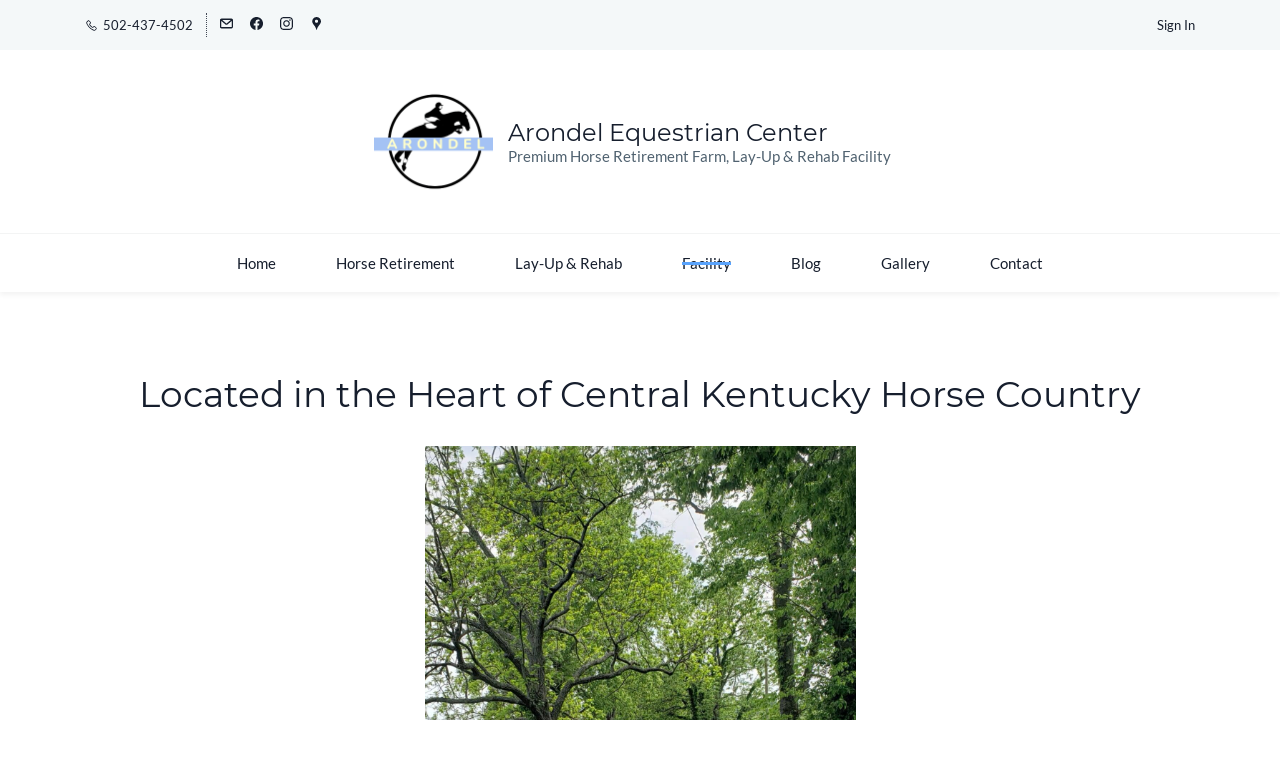

--- FILE ---
content_type: text/html;charset=UTF-8
request_url: https://www.arondelequestrian.com/Facility
body_size: 12393
content:
<!doctype html><html lang="en-US" dir="ltr" data-nojs><head><title>Arondel Equestrian Location</title><meta name="viewport" content="width=device-width, initial-scale=1.0, shrink-to-fit=no"><meta http-equiv="Content-Type" content="text/html; charset=utf-8"/><meta name="generator" content="Zoho Sites 2.0, https://zoho.com/sites"/><link rel="icon" href="/favicon.png"/><link rel="canonical" href="https://www.arondelequestrian.com/Facility"/><meta name="twitter:card" content="summary_large_image"><meta name="twitter:image" content="https://www.arondelequestrian.com/Arondel%20Equestrian%20Location.jpg"><meta name="twitter:url" content="https://www.arondelequestrian.com/Facility"><meta name="twitter:title" content="Arondel Equestrian Location"><meta name="twitter:description" content="Located in the heart of horse country in Lexington, Kentucky. Minutes from the Bluegrass Airport, Kentucky Horse Park, Hagyard Equine & Rood and Riddle"><meta property="og:image" content="https://www.arondelequestrian.com/Arondel%20Equestrian%20Location.jpg"><meta property="og:type" content="website"><meta property="og:url" content="https://www.arondelequestrian.com/Facility"><meta property="og:title" content="Arondel Equestrian Location"><meta property="og:description" content="Located in the heart of horse country in Lexington, Kentucky. Minutes from the Bluegrass Airport, Kentucky Horse Park, Hagyard Equine & Rood and Riddle"><meta name="keywords" content="kentucky horse farm, lexington kentucky farm, arondel equestrian center location, arondel farm location"/><meta name="description" content="Located in the heart of horse country in Lexington, Kentucky. Minutes from the Bluegrass Airport, Kentucky Horse Park, Hagyard Equine & Rood and Riddle"/><link href="https://www.arondelequestrian.com/Facility" rel="alternate" hreflang="x-default"><link href="/css/zsite-core.css" rel="preload" type="text/css" as="style"><link href="/css/zsite-core.css" rel="stylesheet" type="text/css"><link rel="preconnect" href="//img.zohostatic.com"><link rel="preconnect" href="//static.zohocdn.com"><link href="/template/51ad1e527938472d86441db029e0d023/stylesheets/style.css" rel="preload" type="text/css" as="style"><link href="/template/51ad1e527938472d86441db029e0d023/stylesheets/style.css" rel="stylesheet" type="text/css"><link href="/template/51ad1e527938472d86441db029e0d023/stylesheets/sub-style.css" rel="preload" type="text/css" as="style"><link href="/template/51ad1e527938472d86441db029e0d023/stylesheets/sub-style.css" rel="stylesheet" type="text/css"><link rel="preload" type="text/css" href="//webfonts.zoho.com/css?family=Comfortaa:300,400,700/Lato:300,400,700/Montserrat:400/Averia Serif Libre/Work Sans:300,400,500,700,900/Montserrat:700,400/Source Sans Pro:100,300,700,400/Muli:100,300,700,400&amp;display=swap" as="style"><link rel="stylesheet" type="text/css" href="//webfonts.zoho.com/css?family=Comfortaa:300,400,700/Lato:300,400,700/Montserrat:400/Averia Serif Libre/Work Sans:300,400,500,700,900/Montserrat:700,400/Source Sans Pro:100,300,700,400/Muli:100,300,700,400&amp;display=swap"><link href="/zs-customcss.css" rel="preload" type="text/css" as="style"><link href="/zs-customcss.css" rel="stylesheet" type="text/css"><script>document.documentElement.removeAttribute('data-nojs');</script><script>window.zs_content_format="0";window.zs_resource_url = "/Facility";window.isDefaultLogo = "false";window.zs_site_resource_id = "1342005000000003012";window.zs_site_resource_path = "";</script><script>window.is_portal_site="true";</script><script src="/zs-lang_en_US.js" defer></script><script src="/js/zsite-core.js" defer></script><script src="/template/51ad1e527938472d86441db029e0d023/js/header.js" defer></script><script src="/template/51ad1e527938472d86441db029e0d023/js/eventhandler.js" defer></script><script src="/template/51ad1e527938472d86441db029e0d023/js/megamenu.js" defer></script><script src="/template/51ad1e527938472d86441db029e0d023/js/language-list.js" defer></script><script>window.zs_data_center="USA";</script><script>window.stand_alone_path="";</script><script>window.zs_rendering_mode="live";</script><script>window.is_social_share_enabled="true";</script><script src="https://zsites.nimbuspop.com/IDC/js/browser_compatibility.js" defer></script><script type="text/javascript">if(Array.prototype.slice.apply(document.getElementsByTagName('script')).filter(i=>i.id==='zsiqscript').length < 1){var $zoho=$zoho || {};$zoho.salesiq = $zoho.salesiq || {widgetcode:"siq3521fc89f2d1eaaf921a5b4038d776f20160ec14ffad0c4098190260aa49aa0d0612d57ba4c79af4ca595d8686cbec5f", values:{},ready:function(){$zoho.salesiq.floatbutton.visible('hide');}};var d=document;s=d.createElement("script");s.type="text/javascript";s.id="zsiqscript";s.defer=true;s.src="https://salesiq.zoho.com/widget";t=d.getElementsByTagName("script")[0];t.parentNode.insertBefore(s,t);}</script><script src="https://cdn.pagesense.io/js/arondelequestriancenter/60f73ab40eb342deacd56f89b62dbe89.js"></script><script>window.zs_resource_id = "1342005000000018733";window.zs_resource_type = "1";window.zs_resource_full_path = "/Facility";window.zs_site_type = "0";window.zs_resource_contentstate = "3";window.zs_page_reviewer =  null;</script><script type="application/ld+json" id="schemagenerator">{"@context":"http:\/\/schema.org\/","@type":"Organization","url":"https:\/\/www.arondelequestrian.com","logo":"https:\/\/www.arondelequestrian.com\/Copy of USE-ArondelLogo-240.png","sameAs":["https:\/\/maps.app.goo.gl\/5J3dU98JXxeQNvWv6","https:\/\/www.facebook.com\/arondelequestrian","https:\/\/www.instagram.com\/arondelequestrian","mailto:hello@arondelequestrian.com"]}</script><meta name="google-site-verification" content="xWWuxk232kXk0VkUNtJz5QtiL-q0KaRMxCtclJQOPXM"/><script async src='https://www.googletagmanager.com/gtag/js?id=G-3DF36NCQS6'></script><script>window.dataLayer = window.dataLayer || [];function gtag(){dataLayer.push(arguments);}gtag('js', new Date());gtag('config', 'G-3DF36NCQS6');</script><script>var w=window;var p = w.location.protocol;if(p.indexOf('http') < 0){p = 'http'+':';}var d = document;var f = d.getElementsByTagName('script')[0],s = d.createElement('script');s.type = 'text/javascript'; s.async = false; if (s.readyState){s.onreadystatechange = function(){if (s.readyState=='loaded'||s.readyState == 'complete'){s.onreadystatechange = null;try{loadwaprops('3z29a253dfbe44b3a28921b8d86a9fffd5','3z76fcde23125a297a9233a1ab1679a877','3za9f476a7b943e943e2c9cc2a74fa059872cfa940bcdb381babf158b88a427f84','3z0f0cd98388d0e8f6783e1e2453f5ee1cd33b16326bf5c9f86d523e97af0a1ac2',0.0);}catch(e){}}};}else {s.onload = function(){try{loadwaprops('3z29a253dfbe44b3a28921b8d86a9fffd5','3z76fcde23125a297a9233a1ab1679a877','3za9f476a7b943e943e2c9cc2a74fa059872cfa940bcdb381babf158b88a427f84','3z0f0cd98388d0e8f6783e1e2453f5ee1cd33b16326bf5c9f86d523e97af0a1ac2',0.0);}catch(e){}};};s.src =p+'//ma.zoho.com/hub/js/WebsiteAutomation.js'; f.parentNode.insertBefore(s, f);</script></head><body data-zs-home="true" data-zs-subsite="" data-zs-display-mode="default"><a href="#thememaincontent" class="theme-skip-to-needed-content">Skip to main content</a><div data-headercontainer="zptheme-data-headercontainer" class="zpheader-style-02 theme-mobile-header-style-01" data-headercontainer="zptheme-data-headercontainer" data-zs-mobile-headerstyle="01" class="zpheader-style-02 theme-mobile-header-style-01"><div class="theme-header-topbar " data-dark-part-applied="false" data-theme-topbar="zptheme-topbar"><div class="zpcontainer"><div data-topbarinfo-position="zptheme-topbarinfo-position"><div class="theme-topbar-contact-info theme-verticalheader-top-space" data-contact-info="zptheme-contact-info"><ul data-contact-info-inner="zptheme-contact-info-inner"><li class="theme-topbar-info"><a title="Phone Number" href="tel:502-437-4502"><span class="theme-topbar-info-icon" data-zs-contact-phone-icon><svg viewBox="0 0 512 513.5" xmlns="http://www.w3.org/2000/svg" aria-hidden="true"><path d="M138.5 48c8.376 0 16.6562 3.0244 23.5 8.5l1 0.5 0.5 0.5 64 66 1.5 1.5-0.5 0.5c14.1738 13.2119 13.9678 35.5322 0.5 49l-32 32c4.9189 11.2773 18.3291 40.0186 44.5 65 26.3584 25.1602 53.9316 39.4668 65.5 45l31.5-31.5 0.5-0.5c13.2793-13.2793 36.7207-13.2793 50 0l0.5 1 65 65c13.2793 13.2793 13.2793 36.2207 0 49.5l-49.5 49.5-0.5 0.5-0.5 0.5c-15.0107 12.8672-36.04 17.4863-55.5 11h-0.5c-37.5488-14.6934-113.509-48.0088-181.5-116-67.7266-67.7266-102.448-142.659-116-181.5-0.0352-0.0996 0.0342-0.4004 0-0.5-6.7031-18.4336-1.915-39.7383 13.5-54l-0.5-0.5 50-51.5 0.5-0.5 1-0.5c6.8438-5.4756 15.124-8.5 23.5-8.5z m0 32c-1.1719 0-2.3438 0.5752-3.5 1.5l-48.5 49.5-0.5 0.5-0.5 0.5c-5.6738 4.8633-7.4394 14.4932-5 21 12.1201 34.8467 45.1992 106.699 108.5 170 62.7842 62.7842 133.224 93.7607 169.5 108 9.3408 3.1133 17.1113 1.833 24.5-4.5l49-49c2.7207-2.7207 2.7207-1.7793 0-4.5l-65.5-65.5c-2.7207-2.7207-2.2793-2.7207-5 0l-40 40-7.5 7.5-10-4.5s-43.8311-18.5518-81-52.5l-3.5-3c-38.5947-36.8408-57-86-57-86l-3.5-10 7.5-7 40-40c1.9658-1.9658 0.874-3.6006 1-3.5l-0.5-0.5-1-1-64-65.5c-1.1563-0.9248-2.3281-1.5-3.5-1.5z"/></svg></span><span class="theme-topbar-info-icon-text" data-zs-contact-phone-text>502-437-4502</span></a></li></ul></div>
</div><div class="theme-socialicon-parent " data-socialicon-parent="zptheme-socialicon-parent"><ul class="theme-scoialicon-inner-parent" data-socialicon-inner-parent="zptheme-socialicon-inner-parent"><li class="theme-socialicon-list"><a href="mailto:hello@arondelequestrian.com" target="_blank" class="theme-email-container" data-zs-social-profile-link aria-label="email"><svg aria-hidden="true" viewBox="0 0 383 292" xmlns="http://www.w3.org/2000/svg" xmlns:xlink="http://www.w3.org/1999/xlink"><path d="M336.764,0.945 L45.354,0.945 C20.346,0.945 0,20.484 0,44.5 L0,247.617 C0,271.633 20.346,291.172 45.354,291.172 L336.764,291.172 C361.772,291.172 382.117,271.633 382.117,247.617 L382.117,44.5 C382.117,20.484 361.772,0.945 336.764,0.945 L336.764,0.945 Z M336.764,252.72 L45.354,252.72 C41.678,252.72 38.454,250.336 38.454,247.617 L38.454,71.359 L170.251,182.629 C172.953,184.911 176.389,186.167 179.927,186.167 L202.186,186.168 C205.722,186.168 209.16,184.911 211.863,182.629 L343.666,71.355 L343.666,247.619 C343.664,250.336 340.439,252.72 336.764,252.72 L336.764,252.72 Z M191.059,147.987 L62.87,39.397 L319.248,39.397 L191.059,147.987 L191.059,147.987 Z"></path></svg></a></li><li class="theme-socialicon-list"><a href="https://www.facebook.com/arondelequestrian" target="_blank" class="theme-facebook-container" data-zs-social-profile-link aria-label="facebook"><svg class="zpsocialprofile" aria-hidden="true" viewBox="0 0 64 64" xmlns="http://www.w3.org/2000/svg"><path d="M64,32.1989637 C64,14.4248705 49.6642636,0 32,0 C14.3357364,0 -8.52651283e-14,14.4248705 -8.52651283e-14,32.1989637 C-8.52651283e-14,48.2818653 11.6992791,61.6124352 27.0236869,64 L27.0236869,41.4839378 L18.8506694,41.4839378 L18.8506694,32.1989637 L27.0236869,32.1989637 L27.0236869,25.1025907 C27.0236869,17.0445596 31.76931,12.5678756 39.0854789,12.5678756 C42.5787848,12.5678756 46.2039135,13.2310881 46.2039135,13.2310881 L46.2039135,21.0901554 L42.1833162,21.0901554 C38.1956746,21.0901554 36.9433574,23.6103627 36.9433574,26.1305699 L36.9433574,32.1658031 L45.8414006,32.1658031 L44.4243048,41.4507772 L36.9433574,41.4507772 L36.9433574,63.9668394 C52.3007209,61.6124352 64,48.2818653 64,32.1989637 Z"></path></svg></a></li><li class="theme-socialicon-list"><a href="https://www.instagram.com/arondelequestrian" target="_blank" class="theme-instagram-container" data-zs-social-profile-link aria-label="instagram"><svg class="zpsocialprofile" aria-hidden="true" viewBox="0 0 64 64" xmlns="http://www.w3.org/2000/svg"><path d="M18.7470755,0.221595251 C15.3422244,0.382299247 13.0166948,0.927668835 10.9845413,1.72394402 C8.8808805,2.5440464 7.09761014,3.64310557 5.32364538,5.42434073 C3.54758782,7.20661909 2.45687425,8.99304465 1.64301187,11.0988238 C0.855031083,13.1361614 0.321066295,15.4627981 0.170711099,18.8697484 C0.0214311023,22.2829708 -0.012802497,23.3716107 0.00383750267,32.0611721 C0.0204135023,40.7496967 0.0587623014,41.8403975 0.221527098,45.254631 C0.384285494,48.6585158 0.927619882,50.9830597 1.72388866,53.0162565 C2.54502785,55.1199428 3.64296062,56.9022276 5.42521338,58.6772547 C7.20645494,60.4522883 8.9939045,61.5419779 11.1006629,62.3569282 C13.1359204,63.1438722 15.46353,63.6799042 18.8694627,63.8291842 C22.2826082,63.9795458 23.3722466,64.0127042 32.0596384,63.9961282 C40.7511454,63.9795458 41.8408478,63.941165 45.2539933,63.7794178 C48.6588444,63.616653 50.9822875,63.0712898 53.0165275,62.2770946 C55.1201883,61.4538563 56.9034586,60.3579395 58.6774234,58.5756547 C60.4513945,56.7943876 61.5421081,55.0069188 62.3560345,52.9001285 C63.1440153,50.8648453 63.6800089,48.5372038 63.8282777,45.1333446 C63.9775577,41.7180679 64.0128665,40.6273351 63.9962265,31.9388169 C63.9796441,23.2492555 63.9402841,22.1606092 63.7785369,18.7484684 C63.6167897,15.3414861 63.0714329,13.0179854 62.2761753,10.9837454 C61.4540249,8.88005905 60.3571033,7.0987919 58.5758618,5.32274074 C56.7946202,3.54875038 55.0071771,2.4559312 52.9004123,1.64411682 C50.8641371,0.856129637 48.5375324,0.319048049 45.1316061,0.171822452 C41.7184606,0.0204496555 40.6288222,-0.0127087437 31.9383264,0.00387365592 C23.2499298,0.0204560555 22.160285,0.0577936547 18.7470755,0.221595251 M19.1203747,58.0696835 C16.0006051,57.9338499 14.3064996,57.4154436 13.1774308,56.9810372 C11.682346,56.4024772 10.6154853,55.7088452 9.49261809,54.5942852 C8.37184371,53.4755524 7.67612533,52.4117765 7.09241974,50.9198021 C6.65381495,49.7906885 6.12611576,48.0986182 5.97993337,44.9788358 C5.82129017,41.6060871 5.78502777,40.5941383 5.76945657,32.0497481 C5.75287417,23.5074443 5.78394617,22.4954955 5.93120377,19.1196428 C6.06491897,16.0019213 6.58648055,14.3057037 7.01983094,13.1776334 C7.59834613,11.6804686 8.28988531,10.6156558 9.40655089,9.49280784 C10.5252389,8.36992787 11.5889956,7.67628948 13.081994,7.0925775 C14.2100452,6.65191191 15.9021283,6.12831512 19.0208227,5.98007832 C22.3956194,5.82038552 23.4064738,5.78618392 31.9486944,5.76960153 C40.4929438,5.75298713 41.5048734,5.78307992 44.8807453,5.93134872 C47.9983644,6.06715032 49.6945564,6.58350231 50.8216028,7.0199951 C52.3176987,7.59852308 53.3845595,8.28801427 54.5064091,9.40674704 C55.628201,10.5254798 56.323913,11.5871694 56.9076186,13.0832846 C57.3482458,14.2082189 57.8718362,15.9023821 58.0190938,19.0201036 C58.1797594,22.3949387 58.2160858,23.4068555 58.231593,31.9491913 C58.2481754,40.4935879 58.2171034,41.5054983 58.0688346,44.8792902 C57.933033,47.9990726 57.4156442,49.6942725 56.9802074,50.8243973 C56.4016858,52.3184581 55.710089,53.3853316 54.5924123,54.5082116 C53.4747995,55.6269444 52.4110427,56.3246916 50.9169691,56.9084356 C49.7910044,57.348026 48.0968988,57.8726723 44.9802333,58.0209411 C41.6055006,58.1795587 40.5945822,58.2158467 32.0492576,58.2314179 C23.507037,58.2480131 22.4961826,58.2158659 19.1203747,58.0696835 M45.2073489,14.8946189 C45.2114717,17.0138765 46.9346204,18.729806 49.053846,18.7256663 C51.1740891,18.7215116 52.8900251,16.9993549 52.8869253,14.8800973 C52.8827483,12.7608398 51.1595931,11.043899 49.03935,11.0480387 C46.9191132,11.052187 45.2031773,12.7753614 45.2073489,14.8946189 M15.5693094,32.0310857 C15.5869347,41.1063495 22.957565,48.4469894 32.0305952,48.4293954 C41.1046942,48.4117446 48.4493852,41.0430983 48.4318231,31.9678665 C48.414134,22.8957323 41.0424926,15.5509133 31.967376,15.5685072 C22.8942818,15.5861645 15.5516836,22.9579403 15.5693094,32.0310857 M21.3328633,32.0196937 C21.3225058,26.1295435 26.0897377,21.344654 31.978768,21.3342528 C37.868867,21.3228812 42.6547101,26.0880651 42.6661227,31.9792585 C42.6775581,37.870452 37.9103198,42.6542983 32.0192032,42.6657427 C26.1301793,42.6771143 21.3442722,37.9108872 21.3328633,32.0196937"></path></svg></a></li><li class="theme-socialicon-list"><a href="https://maps.app.goo.gl/5J3dU98JXxeQNvWv6" target="_blank" class="theme-googlemap-container" data-zs-social-profile-link aria-label="googlemap"><svg class="zpsocialprofile" aria-hidden="true" xmlns="http://www.w3.org/2000/svg" viewBox="0 0 64 64"><path d="M32.5,0 C44.373375,0 54,9.52416667 54,21.270832 C54,35.7615013 39.3509831,40.9652907 33.9329831,61.5572907 C33.5594206,62.970624 33.6851875,64 32.5,64 C31.3148125,64 31.4405794,62.970624 31.0670169,61.5572907 C25.6490169,40.9652907 11,35.7615013 11,21.270832 C11,9.52416667 20.626625,0 32.5,0 Z M32,13 C27.5813333,13 24,16.5813333 24,21 C24,25.4186667 27.5813333,29 32,29 C36.4186667,29 40,25.4186667 40,21 C40,16.5813333 36.4186667,13 32,13 Z"/></svg></a></li></ul></div>
<div data-theme-portal-non-responsive="zptheme-portal-non-responsive" class="theme-portal-login"><div data-theme-portal="zptheme-portal" class="theme-portal-login "><div class="theme-portal-container" data-portal-loggedout style="display:block;"><div class="theme-portal-content"><a data-portal-signin href="javascript:;" aria-label="Sign In">Sign In</a></div>
</div><div class="theme-portal-container" data-portal-loggedin style="display:none;"><div class="theme-portal-content theme-portal-content-loggedin-site"><a href="javascript:;" data-portal-profile title="Profile"><span class="theme-portal-username" data-portal-user-name></span></a></div>
<div class="theme-portal-content"><a data-portal-logout href="javascript:void(0)" aria-label="Sign Out">Sign Out</a></div>
</div></div></div></div></div><div class="theme-header " data-dark-part-applied="false" data-banner-base-header="theme-banner-base-header"><div class="zpcontainer"><div data-zs-branding class="theme-branding-info theme-brand-style-02" data-theme-branding-info="zptheme-branding-info"><div data-zs-logo-container class="theme-logo-parent "><a href="/" title="Logo"><picture><img data-zs-logo src="/Copy of USE-ArondelLogo-240.png" alt="Arondel Equestrian Center" style="height:119px;width:119px;"/></picture></a></div>
<div class="theme-site-name-caption theme-site-title-caption-space"><div data-zs-sitename class="theme-site-name "> Arondel Equestrian Center </div>
<div data-zs-sitecaption class="theme-site-caption theme-disable-sitecaption-mobile"> Premium Horse Retirement Farm, Lay-Up &amp; Rehab Facility </div>
</div></div></div></div><div data-megamenu-content-container class="theme-header theme-header-navigation-style" data-header="zptheme-data-header" data-dark-part-applied="false" data-banner-base-header="theme-banner-base-header"><div class="zpcontainer"><div class="theme-navigation-and-icons"><div class="theme-menu-area" data-zp-nonresponsive-container="mymenu1"><div class="theme-menu " data-nav-menu-icon-width=15 data-nav-menu-icon-height=15 data-sub-menu-icon-height=15 data-sub-menu-icon-width=15 data-mega-menu-icon-width=15 data-mega-menu-icon-height=15 data-non-res-menu="zptheme-menu-non-res" data-zp-theme-menu="id: mymenu1 ;active: theme-menu-selected; maxitem:5;position: theme-sub-menu-position-change; orientation: horizontal; submenu: theme-sub-menu; moretext: More; nonresponsive-icon-el: theme-non-responsive-menu; responsive-icon-el: theme-responsive-menu; burger-close-icon: theme-close-icon; animate-open: theme-toggle-animate; animate-close: theme-toggle-animate-end;open-icon: theme-submenu-down-arrow; close-icon: theme-submenu-up-arrow; root-icon: theme-submenu-down-arrow; subtree-icon: theme-submenu-right-arrow;" role="navigation"><ul data-zs-menu-container><li><a href="/" target="_self"><span class="theme-menu-content "><span class="theme-menu-name" data-theme-menu-name="Home">Home</span></span></a></li><li><a href="/horse-retirement" target="_self"><span class="theme-menu-content "><span class="theme-menu-name" data-theme-menu-name="Horse Retirement">Horse Retirement</span></span></a></li><li><a href="/lay-up-rehab" target="_self"><span class="theme-menu-content "><span class="theme-menu-name" data-theme-menu-name="Lay-Up &amp; Rehab">Lay-Up &amp; Rehab</span></span></a></li><li><a href="/Facility" target="_self"><span class="theme-menu-content "><span class="theme-menu-name" data-theme-menu-name="Facility">Facility</span></span></a></li><li data-zp-more-menu="mymenu1"><a href="javascript:;" target="_self" data-theme-accessible-submenu aria-haspopup="true" aria-label="More menu has sub menu" aria-expanded="false"><span class="theme-menu-content "><span class="theme-menu-name" data-theme-menu-name="More">More</span></span><span class="theme-sub-li-menu theme-non-responsive-menu theme-submenu-down-arrow"></span><span class="theme-sub-li-menu theme-responsive-menu theme-submenu-down-arrow"></span></a><ul class="theme-sub-menu" data-zs-submenu-container style="display:none;"><li><a href="/blogs" target="_self"><span class="theme-menu-content "><span class="theme-menu-name" data-theme-menu-name="Blog">Blog</span></span></a></li><li><a href="/gallery" target="_self"><span class="theme-menu-content "><span class="theme-menu-name" data-theme-menu-name="Gallery">Gallery</span></span></a></li><li><a href="/contact" target="_self"><span class="theme-menu-content "><span class="theme-menu-name" data-theme-menu-name="Contact">Contact</span></span></a></li></ul></li></ul><div data-zp-submenu-icon="mymenu1" style="display:none;"><span class="theme-sub-li-menu theme-non-responsive-menu"></span><span class="theme-sub-li-menu theme-responsive-menu theme-submenu-down-arrow"></span></div>
</div></div></div></div><div data-zs-responsive-menu-area class="theme-responsive-menu-area theme-navigation-and-icons zpcontainer"><div class="theme-responsive-menu-container" data-zp-burger-clickable-area="mymenu1"><span class="theme-burger-icon" data-zp-theme-burger-icon="mymenu1"></span></div>
<div class="theme-responsive-menu theme-menu-area" data-zp-responsive-container="mymenu1"></div>
</div></div></div><div data-theme-content-container="theme-content-container" class="theme-content-area "><div class="theme-content-container"><div class="theme-content-area-inner"><div class="zpcontent-container page-container "><div data-element-id="elm_rtmmCLJESG-9AevhJzebsQ" data-element-type="section" class="zpsection zpdefault-section zpdefault-section-bg "><style type="text/css"> [data-element-id="elm_rtmmCLJESG-9AevhJzebsQ"].zpsection{ border-radius:1px; } </style><div class="zpcontainer-fluid zpcontainer"><div data-element-id="elm_cJSfmX8-RLuBC5E_kmSrpA" data-element-type="row" class="zprow zprow-container zpalign-items- zpjustify-content- " data-equal-column=""><style type="text/css"></style><div data-element-id="elm_y9UebKPWRJ-N8LwDem-f9Q" data-element-type="column" class="zpelem-col zpcol-12 zpcol-md-12 zpcol-sm-12 zpalign-self- zpdefault-section zpdefault-section-bg "><style type="text/css"> [data-element-id="elm_y9UebKPWRJ-N8LwDem-f9Q"].zpelem-col{ border-radius:1px; } </style><div data-element-id="elm_fXLFKzTASkuuD4rVsIrcKA" data-element-type="heading" class="zpelement zpelem-heading "><style> [data-element-id="elm_fXLFKzTASkuuD4rVsIrcKA"].zpelem-heading { border-radius:1px; } </style><h1
 class="zpheading zpheading-style-none zpheading-align-center " data-editor="true">Located in the Heart of Central Kentucky Horse Country</h1></div>
<div data-element-id="elm_vT5hjEJoTUmyjpgmQRbP3w" data-element-type="text" class="zpelement zpelem-text "><style> [data-element-id="elm_vT5hjEJoTUmyjpgmQRbP3w"].zpelem-text { border-radius:1px; } </style><div class="zptext zptext-align-center " data-editor="true"><p><img src="/kentucky-scenic-roads.jpg" style="width:431px;height:435.07px;" alt="lexington-kentucky-scenic-roads"><span style="color:inherit;"><span style="font-size:30px;"><br/></span></span></p><p style="text-align:left;"><br/>Arondel Equestrian Center is a 73 acre Boutique Exclusive Horse Retirement and Layup/ Rehab facility.&nbsp; We specialize in personalized services and attention to detail.&nbsp; Our farm is located in the heart of the Bluegrass state in Lexington, Kentucky.&nbsp; &nbsp;The health and well being of our equine residents is a top priority and in case of an emergency,&nbsp; we are minutes from multiple world class state of the art equine hospitals.&nbsp; Family owned, operated and owners live on site.</p><p style="text-align:left;"><br/></p><ul><li style="text-align:left;"><span style="text-align:center;">Conveniently&nbsp;located minutes from I64 on a quiet side street</span></li><li style="text-align:left;"><span style="text-align:center;">8 miles from&nbsp;</span><a href="https://www.roodandriddle.com/" target="_blank" style="text-align:center;">Rood and Riddle Equine Hospital</a></li><li style="text-align:left;"><span style="text-align:center;">9 miles from </span><a href="http://hagyard.com/" target="_blank" style="text-align:center;">Hagyard Equine Medical Institute</a></li><li style="text-align:left;"><span style="text-align:center;">10 miles from the </span><a href="http://www.kyhorsepark.com/" target="_blank" style="text-align:center;">Kentucky&nbsp;Horse Park</a></li><li style="text-align:left;"><span style="text-align:center;">10 miles from </span><a href="https://www.keeneland.com/" target="_blank" style="text-align:center;">Keeneland&nbsp;Race Course</a><span style="text-align:center;"> and the </span><a href="https://bluegrassairport.com/" target="_blank" style="text-align:center;">Bluegrass Airport</a><strong style="text-align:center;">&nbsp;&nbsp;&nbsp;</strong></li></ul><div style="text-align:left;"><br/></div><div style="text-align:left;"><br/></div></div>
</div><div data-element-id="elm_Xd9p8k6vDFh5oDLjJdnq7Q" data-element-type="heading" class="zpelement zpelem-heading "><style> [data-element-id="elm_Xd9p8k6vDFh5oDLjJdnq7Q"].zpelem-heading { border-radius:1px; } </style><h2
 class="zpheading zpheading-style-none zpheading-align-center " data-editor="true">Facility</h2></div>
<div data-element-id="elm_crdXBK0imDwgUXLVMJYr_Q" data-element-type="gallery" data-tablet-height="" data-mobile-height="" class="zpelement zpelem-gallery " itemscope=""><div class="zpgallery-container hb-layout__cont" data-photoset_id="1342005000000035095" data-gallery_type="2"><div class="hb-grid-gallery hb-lightbox hb-layout no-fill-with-last zpimage-overlay-effect-hv-2 " data-album_name="arondel-facility" data-columns="5" data-thumbs="true" data-hover_animation="zoomin" data-captions="true" data-caption_style="hv-2" data-image_background="" data-caption_animation="slideup" data-caption-style-enabled="true" itemscope itemtype="http://schema.org/ImageGallery" data-grid__gutter="1" data-gallery-animation-enable="" data-grid-animation-name="flipInY" data-grid-animation-timing="same" data-grid-animation-duration="1.5s" data-layout-type="row" data-lightbox-options="
                thumbs: false,
                caption:true,
                type:fullscreen,
                
                theme:light"><div class="hb-grid-item"><figure itemscope itemtype="http://schema.org/ImageObject"><a style="cursor:pointer;" href="javascript:;"><picture><img data-src="/photoset/arondel-facility/Arondel-retired-horses-friends.jpg" src="/photoset/arondel-facility/.Arondel-retired-horses-friends.jpg_m.jpg" alt="Bonded Mares"/></picture><figcaption class="hb-grid-caption zpimage-caption"><h4 class="hg-gallery-caption-heading">Bonded Mares</h4><p class="hg-gallery-caption-paragraph">Two wonderful bonded retiree mares.</p></figcaption></a></figure></div>
<div class="hb-grid-item"><figure itemscope itemtype="http://schema.org/ImageObject"><a style="cursor:pointer;" href="javascript:;"><picture><img data-src="/photoset/arondel-facility/horse-retirement-farm-kentucky-1b.jpg" src="/photoset/arondel-facility/.horse-retirement-farm-kentucky-1b.jpg_m.jpg" alt="Large safe double 3 board Kentucky Fence Pasture"/></picture><figcaption class="hb-grid-caption zpimage-caption"><h4 class="hg-gallery-caption-heading">Large safe double 3 board Kentucky Fence Pasture</h4><p class="hg-gallery-caption-paragraph">7 pastures spanning 35 acres. From .5 acre private paddock to 15 acre. Varied terrain ranging from hilly to slightly rolling.</p></figcaption></a></figure></div>
<div class="hb-grid-item"><figure itemscope itemtype="http://schema.org/ImageObject"><a style="cursor:pointer;" href="javascript:;"><picture><img data-src="/photoset/arondel-facility/arondel-equestrian-field52.jpg" src="/photoset/arondel-facility/.arondel-equestrian-field52.jpg_m.jpg" alt="Field 3"/></picture><figcaption class="hb-grid-caption zpimage-caption"><h4 class="hg-gallery-caption-heading">Field 3</h4><p class="hg-gallery-caption-paragraph">Large grassy fields with small group turnout</p></figcaption></a></figure></div>
<div class="hb-grid-item"><figure itemscope itemtype="http://schema.org/ImageObject"><a style="cursor:pointer;" href="javascript:;"><picture><img data-src="/photoset/arondel-facility/20201023_164959.jpg" src="/photoset/arondel-facility/.20201023_164959.jpg_m.jpg" alt="Private and Medium Paddocks"/></picture><figcaption class="hb-grid-caption zpimage-caption"><h4 class="hg-gallery-caption-heading">Private and Medium Paddocks</h4><p class="hg-gallery-caption-paragraph">Caption</p></figcaption></a></figure></div>
<div class="hb-grid-item"><figure itemscope itemtype="http://schema.org/ImageObject"><a style="cursor:pointer;" href="javascript:;"><picture><img data-src="/photoset/arondel-facility/arondel-equestrian-field-1.jpg" src="/photoset/arondel-facility/.arondel-equestrian-field-1.jpg_m.jpg" alt="Field 1"/></picture><figcaption class="hb-grid-caption zpimage-caption"><h4 class="hg-gallery-caption-heading">Field 1</h4><p class="hg-gallery-caption-paragraph">15 acre pasture with wonderful hilly terrain that naturally helps maintain the horse&apos;s condition and fitness. A wonderful space for young horses to develop their &quot;5th&quot; leg natural balance and streangth.</p></figcaption></a></figure></div>
<div class="hb-grid-item"><figure itemscope itemtype="http://schema.org/ImageObject"><a style="cursor:pointer;" href="javascript:;"><picture><img data-src="/photoset/arondel-facility/retired-dressage-horses.jpg" src="/photoset/arondel-facility/.retired-dressage-horses.jpg_m.jpg" alt="Small Group Turnout"/></picture><figcaption class="hb-grid-caption zpimage-caption"><h4 class="hg-gallery-caption-heading">Small Group Turnout</h4><p class="hg-gallery-caption-paragraph">Retired dressage and eventing warmblood mares living their best life.</p></figcaption></a></figure></div>
<div class="hb-grid-item"><figure itemscope itemtype="http://schema.org/ImageObject"><a style="cursor:pointer;" href="javascript:;"><picture><img data-src="/photoset/arondel-facility/arondel-equestrian-field2-1.jpg" src="/photoset/arondel-facility/.arondel-equestrian-field2-1.jpg_m.jpg" alt="Field 2"/></picture><figcaption class="hb-grid-caption zpimage-caption"><h4 class="hg-gallery-caption-heading">Field 2</h4><p class="hg-gallery-caption-paragraph">Caption</p></figcaption></a></figure></div>
<div class="hb-grid-item"><figure itemscope itemtype="http://schema.org/ImageObject"><a style="cursor:pointer;" href="javascript:;"><picture><img data-src="/photoset/arondel-facility/horse-retirement-farm-kentucky-1a.jpg" src="/photoset/arondel-facility/.horse-retirement-farm-kentucky-1a.jpg_m.jpg" alt="Retired hunter jumper mares"/></picture><figcaption class="hb-grid-caption zpimage-caption"><h4 class="hg-gallery-caption-heading">Retired hunter jumper mares</h4><p class="hg-gallery-caption-paragraph">Caption</p></figcaption></a></figure></div>
<div class="hb-grid-item"><figure itemscope itemtype="http://schema.org/ImageObject"><a style="cursor:pointer;" href="javascript:;"><picture><img data-src="/photoset/arondel-facility/arondel-retired-thoroughbred.jpg" src="/photoset/arondel-facility/.arondel-retired-thoroughbred.jpg_m.jpg" alt="Relaxing environment"/></picture><figcaption class="hb-grid-caption zpimage-caption"><h4 class="hg-gallery-caption-heading">Relaxing environment</h4><p class="hg-gallery-caption-paragraph">Caption</p></figcaption></a></figure></div>
<div class="hb-grid-item"><figure itemscope itemtype="http://schema.org/ImageObject"><a style="cursor:pointer;" href="javascript:;"><picture><img data-src="/photoset/arondel-facility/Arondel-sleeping-retired-horses.jpg" src="/photoset/arondel-facility/.Arondel-sleeping-retired-horses.jpg_m.jpg" alt="Sleeping Thoroughbreds"/></picture><figcaption class="hb-grid-caption zpimage-caption"><h4 class="hg-gallery-caption-heading">Sleeping Thoroughbreds</h4><p class="hg-gallery-caption-paragraph">Caption</p></figcaption></a></figure></div>
<div class="hb-grid-item"><figure itemscope itemtype="http://schema.org/ImageObject"><a style="cursor:pointer;" href="javascript:;"><picture><img data-src="/photoset/arondel-facility/arondel-equestrian-fields5.jpg" src="/photoset/arondel-facility/.arondel-equestrian-fields5.jpg_m.jpg" alt="Field 5 &amp; Field 4"/></picture><figcaption class="hb-grid-caption zpimage-caption"><h4 class="hg-gallery-caption-heading">Field 5 &amp; Field 4</h4><p class="hg-gallery-caption-paragraph">Private .5 acre and semi-private 3 acre paddocks. Installed 2017</p></figcaption></a></figure></div>
<div class="hb-grid-item"><figure itemscope itemtype="http://schema.org/ImageObject"><a style="cursor:pointer;" href="javascript:;"><picture><img data-src="/photoset/arondel-facility/horse-retirement-farm-arondel3.jpg" src="/photoset/arondel-facility/.horse-retirement-farm-arondel3.jpg_m.jpg" alt="Arondel Equestrian Entrance"/></picture><figcaption class="hb-grid-caption zpimage-caption"><h4 class="hg-gallery-caption-heading">Arondel Equestrian Entrance</h4><p class="hg-gallery-caption-paragraph">Caption</p></figcaption></a></figure></div>
<div class="hb-grid-item"><figure itemscope itemtype="http://schema.org/ImageObject"><a style="cursor:pointer;" href="javascript:;"><picture><img data-src="/photoset/arondel-facility/Field6-7-fall-2022.png" src="/photoset/arondel-facility/.Field6-7-fall-2022.png_m.jpg" alt="Fields 6 &amp; 7 West"/></picture><figcaption class="hb-grid-caption zpimage-caption"><h4 class="hg-gallery-caption-heading">Fields 6 &amp; 7 West</h4><p class="hg-gallery-caption-paragraph">Fall 2022</p></figcaption></a></figure></div>
<div class="hb-grid-item"><figure itemscope itemtype="http://schema.org/ImageObject"><a style="cursor:pointer;" href="javascript:;"><picture><img data-src="/photoset/arondel-facility/Arondel-Appaloosa-Barn-East-View.jpg" src="/photoset/arondel-facility/.Arondel-Appaloosa-Barn-East-View.jpg_m.jpg" alt="Sunny the Appaloosa"/></picture><figcaption class="hb-grid-caption zpimage-caption"><h4 class="hg-gallery-caption-heading">Sunny the Appaloosa</h4><p class="hg-gallery-caption-paragraph">Enjoying his retirement. Photo View from the East from Field 5.</p></figcaption></a></figure></div>
<div class="hb-grid-item"><figure itemscope itemtype="http://schema.org/ImageObject"><a style="cursor:pointer;" href="javascript:;"><picture><img data-src="/photoset/arondel-facility/20211229_new-pasture%202.jpg" src="/photoset/arondel-facility/.20211229_new-pasture%202.jpg_m.jpg" alt="Field 7 5 Acres"/></picture><figcaption class="hb-grid-caption zpimage-caption"><h4 class="hg-gallery-caption-heading">Field 7 5 Acres</h4><p class="hg-gallery-caption-paragraph">Installed Fall 2021</p></figcaption></a></figure></div>
<div class="hb-grid-item"><figure itemscope itemtype="http://schema.org/ImageObject"><a style="cursor:pointer;" href="javascript:;"><picture><img data-src="/photoset/arondel-facility/20211229_new%20pastures.jpg" src="/photoset/arondel-facility/.20211229_new%20pastures.jpg_m.jpg" alt="Field 6 - 6 acres"/></picture><figcaption class="hb-grid-caption zpimage-caption"><h4 class="hg-gallery-caption-heading">Field 6 - 6 acres</h4><p class="hg-gallery-caption-paragraph">Installed Fall 2021</p></figcaption></a></figure></div>
<div class="hb-grid-item"><figure itemscope itemtype="http://schema.org/ImageObject"><a style="cursor:pointer;" href="javascript:;"><picture><img data-src="/photoset/arondel-facility/Arondel%20Tobacco%20Barn%202.jpeg" src="/photoset/arondel-facility/.Arondel%20Tobacco%20Barn%202.jpeg_m.jpg" alt="Arondel Barn Outside 1"/></picture><figcaption class="hb-grid-caption zpimage-caption"><h4 class="hg-gallery-caption-heading">Arondel Barn Outside 1</h4><p class="hg-gallery-caption-paragraph">Caption</p></figcaption></a></figure></div>
<div class="hb-grid-item"><figure itemscope itemtype="http://schema.org/ImageObject"><a style="cursor:pointer;" href="javascript:;"><picture><img data-src="/photoset/arondel-facility/Arondel-Barn-A-East-Wall-Exterior-01.jpg" src="/photoset/arondel-facility/.Arondel-Barn-A-East-Wall-Exterior-01.jpg_m.jpg" alt="Barn A East View"/></picture><figcaption class="hb-grid-caption zpimage-caption"><h4 class="hg-gallery-caption-heading">Barn A East View</h4><p class="hg-gallery-caption-paragraph">Large windows with safety bar grill and glass provide fresh air and light all year. The barn&apos;s 20&apos; sidewall with 4’ SunSky Soft White eve light panels, soffit venting and additional 3’x3’ wall vents ensures plentiful fresh air exchange for optimum ventilation and interior air quality for the horses.</p></figcaption></a></figure></div>
<div class="hb-grid-item"><figure itemscope itemtype="http://schema.org/ImageObject"><a style="cursor:pointer;" href="javascript:;"><picture><img data-src="/photoset/arondel-facility/Arondel-Barn-A-NW-view2022.jpg" src="/photoset/arondel-facility/.Arondel-Barn-A-NW-view2022.jpg_m.jpg" alt="Barn NW view 2022"/></picture><figcaption class="hb-grid-caption zpimage-caption"><h4 class="hg-gallery-caption-heading">Barn NW view 2022</h4><p class="hg-gallery-caption-paragraph">Caption</p></figcaption></a></figure></div>
<div class="hb-grid-item"><figure itemscope itemtype="http://schema.org/ImageObject"><a style="cursor:pointer;" href="javascript:;"><picture><img data-src="/photoset/arondel-facility/Arondel-SunSky-SoftWhite-East2022.png" src="/photoset/arondel-facility/.Arondel-SunSky-SoftWhite-East2022.png_m.jpg" alt="Arondel Interior East - late afternoon summer."/></picture><figcaption class="hb-grid-caption zpimage-caption"><h4 class="hg-gallery-caption-heading">Arondel Interior East - late afternoon summer.</h4><p class="hg-gallery-caption-paragraph">Our barn is a converted tobacco barn. It&apos;s 30&apos; tall ceiling, 20&apos; tall side walls and 20&apos; wide aisle provides wonderful fresh air exchange. 4&apos; SunSky Softwhite eve panels provide beautiful natural light. Brightest in the morning and late afternoon hours.</p></figcaption></a></figure></div>
<div class="hb-grid-item"><figure itemscope itemtype="http://schema.org/ImageObject"><a style="cursor:pointer;" href="javascript:;"><picture><img data-src="/photoset/arondel-facility/arena_20220912-122413_Photos.jpg" src="/photoset/arondel-facility/.arena_20220912-122413_Photos.jpg_m.jpg" alt="125&apos; x 225&apos; Sand Outdoor Arena"/></picture><figcaption class="hb-grid-caption zpimage-caption"><h4 class="hg-gallery-caption-heading">125&apos; x 225&apos; Sand Outdoor Arena</h4><p class="hg-gallery-caption-paragraph">Installed Fall 2021</p></figcaption></a></figure></div>
<div class="hb-grid-item"><figure itemscope itemtype="http://schema.org/ImageObject"><a style="cursor:pointer;" href="javascript:;"><picture><img data-src="/photoset/arondel-facility/Arondel%20Outdoor%20arena%20fields%206-7.png" src="/photoset/arondel-facility/.Arondel%20Outdoor%20arena%20fields%206-7.png_m.jpg" alt="125&apos;x225&apos; Outdoor Sand Arena"/></picture><figcaption class="hb-grid-caption zpimage-caption"><h4 class="hg-gallery-caption-heading">125&apos;x225&apos; Outdoor Sand Arena</h4><p class="hg-gallery-caption-paragraph">The North and West hills provide wonderful amphitheater viewing. Installed Fall 2021</p></figcaption></a></figure></div>
<div class="hb-grid-item"><figure itemscope itemtype="http://schema.org/ImageObject"><a style="cursor:pointer;" href="javascript:;"><picture><img data-src="/photoset/arondel-facility/Horse-rehab-facility.jpg" src="/photoset/arondel-facility/.Horse-rehab-facility.jpg_m.jpg" alt="All Weather Dry Lots"/></picture><figcaption class="hb-grid-caption zpimage-caption"><h4 class="hg-gallery-caption-heading">All Weather Dry Lots</h4><p class="hg-gallery-caption-paragraph">Sizes can be adjusted from 24&apos; round pen to 40&apos; round pen depending on rehab needs</p></figcaption></a></figure></div>
<div class="hb-grid-item"><figure itemscope itemtype="http://schema.org/ImageObject"><a style="cursor:pointer;" href="javascript:;"><picture><img data-src="/photoset/arondel-facility/20200705_082532.jpg" src="/photoset/arondel-facility/.20200705_082532.jpg_m.jpg" alt="Outdoor Wash Stall"/></picture><figcaption class="hb-grid-caption zpimage-caption"><h4 class="hg-gallery-caption-heading">Outdoor Wash Stall</h4><p class="hg-gallery-caption-paragraph">Caption</p></figcaption></a></figure></div>
<div class="hb-grid-item"><figure itemscope itemtype="http://schema.org/ImageObject"><a style="cursor:pointer;" href="javascript:;"><picture><img data-src="/photoset/arondel-facility/Arondel-Field-6-Barn-East.jpg" src="/photoset/arondel-facility/.Arondel-Field-6-Barn-East.jpg_m.jpg" alt="Field 6 North East view towards barn"/></picture><figcaption class="hb-grid-caption zpimage-caption"><h4 class="hg-gallery-caption-heading">Field 6 North East view towards barn</h4><p class="hg-gallery-caption-paragraph">View from NE edge of field 6 facing the arena and barn</p></figcaption></a></figure></div>
</div><h4 class="grid_loading" align='center'></h4></div><style> [data-element-id="elm_crdXBK0imDwgUXLVMJYr_Q"].zpelem-gallery { border-radius:1px; } </style></div>
<div data-element-id="elm_KOGPWgh7RICWUlv-BwpZfA" data-element-type="button" class="zpelement zpelem-button "><style> [data-element-id="elm_KOGPWgh7RICWUlv-BwpZfA"].zpelem-button{ border-radius:1px; } </style><div class="zpbutton-container zpbutton-align-center "><style type="text/css"></style><a class="zpbutton-wrapper zpbutton zpbutton-type-primary zpbutton-size-md zpbutton-style-oval " href="/contact"><span class="zpbutton-content">Contact Us</span></a></div>
</div></div></div></div></div></div></div></div></div><div style="clear:both;"></div>
<div role="contentinfo" class="theme-footer-area zpdark-section zpdark-section-bg "><div data-footer-type='site_footer'><div class="zpcontent-container footer-container "><div data-element-id="elm_nZ_vSOGdTOefm-zkqtin4w" data-element-type="section" class="zpsection zpdefault-section zpdefault-section-bg "><style type="text/css"> [data-element-id="elm_nZ_vSOGdTOefm-zkqtin4w"].zpsection{ border-radius:1px; padding-block-start:45px; padding-block-end:8px; } </style><div class="zpcontainer-fluid zpcont-full-stretch"><div data-element-id="elm_SuQkmRhmQaG52v9wRXmoxw" data-element-type="row" class="zprow zprow-container zpalign-items- zpjustify-content- " data-equal-column=""><style type="text/css"></style><div data-element-id="elm_sv177m6oTxaE6tQHmpMTbA" data-element-type="column" class="zpelem-col zpcol-12 zpcol-md-12 zpcol-sm-12 zpalign-self- zpdefault-section zpdefault-section-bg "><style type="text/css"> [data-element-id="elm_sv177m6oTxaE6tQHmpMTbA"].zpelem-col{ border-radius:1px; } </style><div data-element-id="elm_aDr7q0IK8-iwT23VvbH3Dg" data-element-type="box" class="zpelem-box zpelement zpbox-container zpdefault-section zpdefault-section-bg zsfooter-logo "><style type="text/css"> [data-element-id="elm_aDr7q0IK8-iwT23VvbH3Dg"].zpelem-box{ background-color:#ffffff; background-image:unset; } </style><div data-element-id="elm_hYPXPBLtEpoXDhmZC12P0w" data-element-type="image" class="zpelement zpelem-image "><style> @media (min-width: 992px) { [data-element-id="elm_hYPXPBLtEpoXDhmZC12P0w"] .zpimage-container figure img { width: 240px !important ; height: 240px !important ; } } @media (max-width: 991px) and (min-width: 768px) { [data-element-id="elm_hYPXPBLtEpoXDhmZC12P0w"] .zpimage-container figure img { width:240px ; height:240px ; } } @media (max-width: 767px) { [data-element-id="elm_hYPXPBLtEpoXDhmZC12P0w"] .zpimage-container figure img { width:240px ; height:240px ; } } [data-element-id="elm_hYPXPBLtEpoXDhmZC12P0w"].zpelem-image { background-color:#161e2d; background-image:unset; border-radius:1px; margin-block-start:-56px; } </style><div data-caption-color="" data-size-tablet="size-fit" data-size-mobile="size-fit" data-align="center" data-tablet-image-separate="" data-mobile-image-separate="" class="zpimage-container zpimage-align-center zpimage-tablet-align-center zpimage-mobile-align-center zpimage-size-original zpimage-tablet-fallback-original zpimage-mobile-fallback-original "><figure role="none" class="zpimage-data-ref"><a class="zpimage-anchor" href="/" target="" rel=""><picture><img class="zpimage zpimage-style-none zpimage-space-none " src="/Copy%20of%20USE-ArondelLogo-240.png" width="240" height="240" loading="lazy" size="original" alt="Arondel Equestrian Center Logo" style="height:60px !important;width:60px !important;"/></picture></a></figure></div>
</div></div></div></div><div data-element-id="elm_roZ24C_2jatbx-fLMDPwoQ" data-element-type="row" class="zprow zprow-container zpalign-items- zpjustify-content- " data-equal-column=""><style type="text/css"> [data-element-id="elm_roZ24C_2jatbx-fLMDPwoQ"].zprow{ border-radius:1px; } </style><div data-element-id="elm_6wdWguY0krkpnmdSnC90fw" data-element-type="column" class="zpelem-col zpcol-12 zpcol-md-3 zpcol-sm-6 zpalign-self- zpdefault-section zpdefault-section-bg "><style type="text/css"> [data-element-id="elm_6wdWguY0krkpnmdSnC90fw"].zpelem-col{ border-radius:1px; } </style><div data-element-id="elm_gsDyPCMvo5CMSXZhaWUlWg" data-element-type="text" class="zpelement zpelem-text "><style> [data-element-id="elm_gsDyPCMvo5CMSXZhaWUlWg"].zpelem-text { border-radius:1px; } </style><div class="zptext zptext-align-left zptext-align-mobile-left zptext-align-tablet-left " data-editor="true"><p style="line-height:1.5;"><span style="font-size:20px;color:rgb(255, 255, 255);">Visit<br/></span><span style="color:rgb(236, 240, 241);">Arondel Equestrian Center<br/><a href="https://goo.gl/maps/WaRxuU9h7jYs68Hs5" title="270 Browns Mill RoadLexington, Kentucky 40511" target="_blank" rel="">270 Browns Mill Road</a><br/><a href="https://goo.gl/maps/WaRxuU9h7jYs68Hs5" title="270 Browns Mill RoadLexington, Kentucky 40511" target="_blank" rel="">Lexington, Kentucky 40511</a></span></p></div>
</div></div><div data-element-id="elm_JzBCK4EhrE774xXkZmQSGg" data-element-type="column" class="zpelem-col zpcol-12 zpcol-md-3 zpcol-sm-6 zpalign-self- zpdefault-section zpdefault-section-bg "><style type="text/css"> [data-element-id="elm_JzBCK4EhrE774xXkZmQSGg"].zpelem-col{ border-radius:1px; } </style><div class="zpapp " data-element-id="elm_75NKVnwzZhaMB6uHPBhr4w" data-element-type="app" data-zs-app="menu_app" data-app-type="menu_app" data-vertical_style="none" data-horizontal_style="none" data-align="left" data-type="vertical" data-heading_toggle="true" data-hide_submenu_toggle="true" data-menu_label="Explore"><div class="app-container"></div>
</div></div><div data-element-id="elm_qdLGs6l98bb3ZSwca9cUeg" data-element-type="column" class="zpelem-col zpcol-12 zpcol-md-3 zpcol-sm-6 zpalign-self- zpdefault-section zpdefault-section-bg "><style type="text/css"> [data-element-id="elm_qdLGs6l98bb3ZSwca9cUeg"].zpelem-col{ border-radius:1px; } </style><div data-element-id="elm_b3pDrs7j9gBpGEytsivCbA" data-element-type="text" class="zpelement zpelem-text "><style> [data-element-id="elm_b3pDrs7j9gBpGEytsivCbA"].zpelem-text { border-radius:1px; } </style><div class="zptext zptext-align-left zptext-align-mobile-left zptext-align-tablet-left " data-editor="true"><p><span style="color:rgb(255, 255, 255);font-size:20px;">Follow<br/></span><a href="https://www.facebook.com/arondelequestrian" title="Facebook" rel="">Facebook</a><span style="color:rgb(255, 255, 255);font-size:20px;"><br/></span></p><p><span style="color:rgb(241, 196, 15);"><a href="https://www.instagram.com/arondelequestrian/" title="Instagram" rel="">Instagram</a></span></p></div>
</div></div><div data-element-id="elm_wYvOiKP4yw_2p1MfM2EolQ" data-element-type="column" class="zpelem-col zpcol-12 zpcol-md-3 zpcol-sm-6 zpalign-self- zpdefault-section zpdefault-section-bg "><style type="text/css"> [data-element-id="elm_wYvOiKP4yw_2p1MfM2EolQ"].zpelem-col{ border-radius:1px; } </style><div data-element-id="elm_uMq-bAe_HzWtkYXICExJeA" data-element-type="text" class="zpelement zpelem-text "><style> [data-element-id="elm_uMq-bAe_HzWtkYXICExJeA"].zpelem-text { border-radius:1px; } </style><div class="zptext zptext-align-left zptext-align-mobile-left zptext-align-tablet-left " data-editor="true"><p style="line-height:1.5;"><span style="color:rgb(236, 240, 241);"><span style="font-size:20px;">How Can We Help?<br/></span></span><span style="color:rgb(236, 240, 241);"><a href="tel:5024374502" title="502-437-4502" rel="">502-437-4502</a></span></p></div>
</div></div></div><div data-element-id="elm_6Xc1rVI2Z5BCuyVXM9C88g" data-element-type="row" class="zprow zprow-container zpalign-items-flex-start zpjustify-content-flex-start zpdefault-section zpdefault-section-bg " data-equal-column=""><style type="text/css"> [data-element-id="elm_6Xc1rVI2Z5BCuyVXM9C88g"].zprow{ border-radius:1px; } </style><div data-element-id="elm_4Ba_WGJa2mkVxBNd0fErpQ" data-element-type="column" class="zpelem-col zpcol-12 zpcol-md-12 zpcol-sm-12 zpalign-self- zpdefault-section zpdefault-section-bg "><style type="text/css"> [data-element-id="elm_4Ba_WGJa2mkVxBNd0fErpQ"].zpelem-col{ border-radius:1px; } </style><div data-element-id="elm_NwD3G8YjtL8jofeTie4jqA" data-element-type="text" class="zpelement zpelem-text "><style> [data-element-id="elm_NwD3G8YjtL8jofeTie4jqA"].zpelem-text { border-radius:1px; margin-block-start:4px; } </style><div class="zptext zptext-align-center zptext-align-mobile-center zptext-align-tablet-center " data-editor="true"><p>All rights reserved © of their respective owners.</p></div>
</div></div></div></div></div></div></div></div><div class="zpmm-backdrop zpmm-backdrop-enabled"></div>
</body></html>